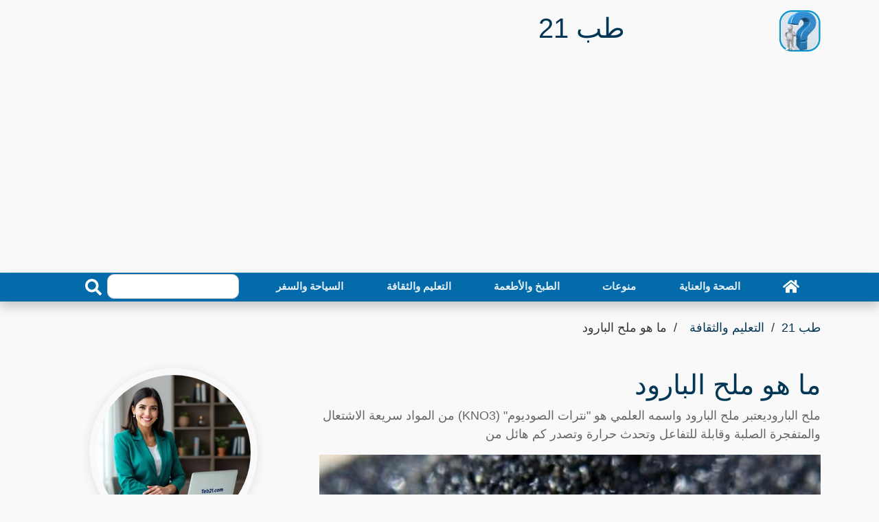

--- FILE ---
content_type: text/html; charset=utf-8
request_url: https://www.google.com/recaptcha/api2/aframe
body_size: 266
content:
<!DOCTYPE HTML><html><head><meta http-equiv="content-type" content="text/html; charset=UTF-8"></head><body><script nonce="1a8b5Jsi2O__2BCDfJVHIA">/** Anti-fraud and anti-abuse applications only. See google.com/recaptcha */ try{var clients={'sodar':'https://pagead2.googlesyndication.com/pagead/sodar?'};window.addEventListener("message",function(a){try{if(a.source===window.parent){var b=JSON.parse(a.data);var c=clients[b['id']];if(c){var d=document.createElement('img');d.src=c+b['params']+'&rc='+(localStorage.getItem("rc::a")?sessionStorage.getItem("rc::b"):"");window.document.body.appendChild(d);sessionStorage.setItem("rc::e",parseInt(sessionStorage.getItem("rc::e")||0)+1);localStorage.setItem("rc::h",'1769632159472');}}}catch(b){}});window.parent.postMessage("_grecaptcha_ready", "*");}catch(b){}</script></body></html>